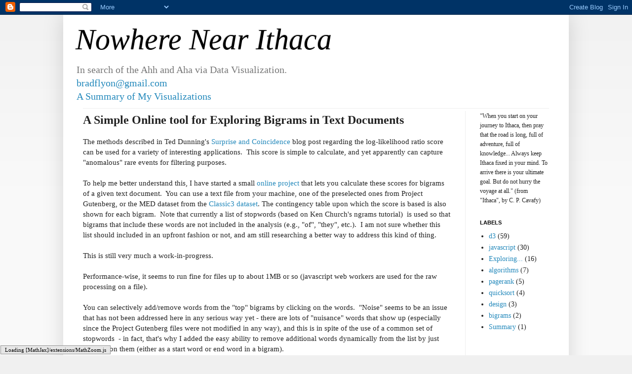

--- FILE ---
content_type: text/plain
request_url: https://www.google-analytics.com/j/collect?v=1&_v=j102&a=218124673&t=pageview&_s=1&dl=https%3A%2F%2Fwww.nowherenearithaca.com%2F2013%2F06%2Fa-simple-online-tool-for-exploring.html&ul=en-us%40posix&dt=Nowhere%20Near%20Ithaca%3A%20A%20Simple%20Online%20tool%20for%20Exploring%20Bigrams%20in%20Text%20Documents&sr=1280x720&vp=1280x720&_u=IEBAAEABAAAAACAAI~&jid=1063384212&gjid=1409432780&cid=1031384768.1769020011&tid=UA-38095489-1&_gid=1879214632.1769020011&_r=1&_slc=1&z=872101640
body_size: -453
content:
2,cG-6WSD2C7XH6